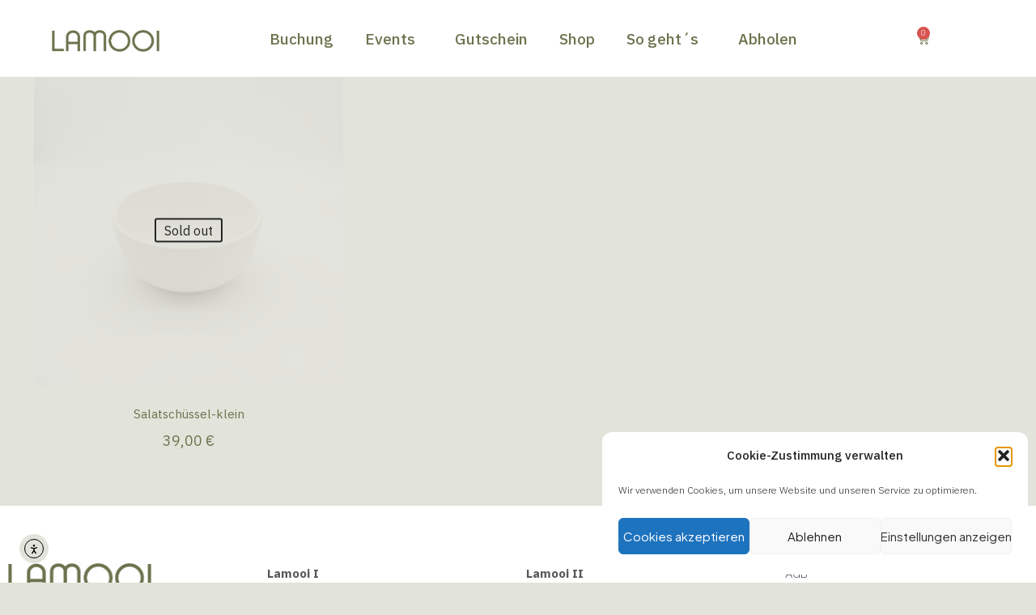

--- FILE ---
content_type: text/css
request_url: https://www.lamooi.de/wp-content/uploads/elementor/css/post-9228.css?ver=1767326545
body_size: 13776
content:
.elementor-9228 .elementor-element.elementor-element-3a283fe8:not(.elementor-motion-effects-element-type-background), .elementor-9228 .elementor-element.elementor-element-3a283fe8 > .elementor-motion-effects-container > .elementor-motion-effects-layer{background-color:#FFFFFF;}.elementor-9228 .elementor-element.elementor-element-3a283fe8{transition:background 0.3s, border 0.3s, border-radius 0.3s, box-shadow 0.3s;padding:60px 0px 60px 0px;}.elementor-9228 .elementor-element.elementor-element-3a283fe8 > .elementor-background-overlay{transition:background 0.3s, border-radius 0.3s, opacity 0.3s;}.elementor-bc-flex-widget .elementor-9228 .elementor-element.elementor-element-8c6c2c8.elementor-column .elementor-widget-wrap{align-items:flex-start;}.elementor-9228 .elementor-element.elementor-element-8c6c2c8.elementor-column.elementor-element[data-element_type="column"] > .elementor-widget-wrap.elementor-element-populated{align-content:flex-start;align-items:flex-start;}.elementor-9228 .elementor-element.elementor-element-36e87d44{text-align:left;}.elementor-9228 .elementor-element.elementor-element-36e87d44 img{width:177px;}.elementor-bc-flex-widget .elementor-9228 .elementor-element.elementor-element-75142eaf.elementor-column .elementor-widget-wrap{align-items:flex-start;}.elementor-9228 .elementor-element.elementor-element-75142eaf.elementor-column.elementor-element[data-element_type="column"] > .elementor-widget-wrap.elementor-element-populated{align-content:flex-start;align-items:flex-start;}.elementor-9228 .elementor-element.elementor-element-4a2cc36a{font-size:15px;}.elementor-9228 .elementor-element.elementor-element-327fecc0 > .elementor-widget-container{margin:0px 0px 0px 0px;}.elementor-9228 .elementor-element.elementor-element-327fecc0 .elementor-icon-list-items:not(.elementor-inline-items) .elementor-icon-list-item:not(:last-child){padding-block-end:calc(21px/2);}.elementor-9228 .elementor-element.elementor-element-327fecc0 .elementor-icon-list-items:not(.elementor-inline-items) .elementor-icon-list-item:not(:first-child){margin-block-start:calc(21px/2);}.elementor-9228 .elementor-element.elementor-element-327fecc0 .elementor-icon-list-items.elementor-inline-items .elementor-icon-list-item{margin-inline:calc(21px/2);}.elementor-9228 .elementor-element.elementor-element-327fecc0 .elementor-icon-list-items.elementor-inline-items{margin-inline:calc(-21px/2);}.elementor-9228 .elementor-element.elementor-element-327fecc0 .elementor-icon-list-items.elementor-inline-items .elementor-icon-list-item:after{inset-inline-end:calc(-21px/2);}.elementor-9228 .elementor-element.elementor-element-327fecc0 .elementor-icon-list-icon i{color:var( --e-global-color-d586136 );transition:color 0.3s;}.elementor-9228 .elementor-element.elementor-element-327fecc0 .elementor-icon-list-icon svg{fill:var( --e-global-color-d586136 );transition:fill 0.3s;}.elementor-9228 .elementor-element.elementor-element-327fecc0{--e-icon-list-icon-size:18px;--icon-vertical-offset:0px;}.elementor-9228 .elementor-element.elementor-element-327fecc0 .elementor-icon-list-icon{padding-inline-end:19px;}.elementor-9228 .elementor-element.elementor-element-327fecc0 .elementor-icon-list-item > .elementor-icon-list-text, .elementor-9228 .elementor-element.elementor-element-327fecc0 .elementor-icon-list-item > a{font-family:var( --e-global-typography-bbf2baa-font-family ), Sans-serif;font-size:var( --e-global-typography-bbf2baa-font-size );}.elementor-9228 .elementor-element.elementor-element-327fecc0 .elementor-icon-list-text{color:var( --e-global-color-secondary );transition:color 0.3s;}.elementor-bc-flex-widget .elementor-9228 .elementor-element.elementor-element-6e8f1fc8.elementor-column .elementor-widget-wrap{align-items:flex-start;}.elementor-9228 .elementor-element.elementor-element-6e8f1fc8.elementor-column.elementor-element[data-element_type="column"] > .elementor-widget-wrap.elementor-element-populated{align-content:flex-start;align-items:flex-start;}.elementor-9228 .elementor-element.elementor-element-4dc49941{font-size:15px;}.elementor-9228 .elementor-element.elementor-element-502d1c12 > .elementor-widget-container{margin:0px 0px 0px 0px;}.elementor-9228 .elementor-element.elementor-element-502d1c12 .elementor-icon-list-items:not(.elementor-inline-items) .elementor-icon-list-item:not(:last-child){padding-block-end:calc(21px/2);}.elementor-9228 .elementor-element.elementor-element-502d1c12 .elementor-icon-list-items:not(.elementor-inline-items) .elementor-icon-list-item:not(:first-child){margin-block-start:calc(21px/2);}.elementor-9228 .elementor-element.elementor-element-502d1c12 .elementor-icon-list-items.elementor-inline-items .elementor-icon-list-item{margin-inline:calc(21px/2);}.elementor-9228 .elementor-element.elementor-element-502d1c12 .elementor-icon-list-items.elementor-inline-items{margin-inline:calc(-21px/2);}.elementor-9228 .elementor-element.elementor-element-502d1c12 .elementor-icon-list-items.elementor-inline-items .elementor-icon-list-item:after{inset-inline-end:calc(-21px/2);}.elementor-9228 .elementor-element.elementor-element-502d1c12 .elementor-icon-list-icon i{color:var( --e-global-color-d586136 );transition:color 0.3s;}.elementor-9228 .elementor-element.elementor-element-502d1c12 .elementor-icon-list-icon svg{fill:var( --e-global-color-d586136 );transition:fill 0.3s;}.elementor-9228 .elementor-element.elementor-element-502d1c12{--e-icon-list-icon-size:18px;--icon-vertical-offset:0px;}.elementor-9228 .elementor-element.elementor-element-502d1c12 .elementor-icon-list-icon{padding-inline-end:19px;}.elementor-9228 .elementor-element.elementor-element-502d1c12 .elementor-icon-list-item > .elementor-icon-list-text, .elementor-9228 .elementor-element.elementor-element-502d1c12 .elementor-icon-list-item > a{font-family:var( --e-global-typography-bbf2baa-font-family ), Sans-serif;font-size:var( --e-global-typography-bbf2baa-font-size );}.elementor-9228 .elementor-element.elementor-element-502d1c12 .elementor-icon-list-text{color:var( --e-global-color-secondary );transition:color 0.3s;}.elementor-bc-flex-widget .elementor-9228 .elementor-element.elementor-element-3967c9fb.elementor-column .elementor-widget-wrap{align-items:flex-start;}.elementor-9228 .elementor-element.elementor-element-3967c9fb.elementor-column.elementor-element[data-element_type="column"] > .elementor-widget-wrap.elementor-element-populated{align-content:flex-start;align-items:flex-start;}.elementor-9228 .elementor-element.elementor-element-1c931c3f .elementor-icon-list-items:not(.elementor-inline-items) .elementor-icon-list-item:not(:last-child){padding-block-end:calc(5px/2);}.elementor-9228 .elementor-element.elementor-element-1c931c3f .elementor-icon-list-items:not(.elementor-inline-items) .elementor-icon-list-item:not(:first-child){margin-block-start:calc(5px/2);}.elementor-9228 .elementor-element.elementor-element-1c931c3f .elementor-icon-list-items.elementor-inline-items .elementor-icon-list-item{margin-inline:calc(5px/2);}.elementor-9228 .elementor-element.elementor-element-1c931c3f .elementor-icon-list-items.elementor-inline-items{margin-inline:calc(-5px/2);}.elementor-9228 .elementor-element.elementor-element-1c931c3f .elementor-icon-list-items.elementor-inline-items .elementor-icon-list-item:after{inset-inline-end:calc(-5px/2);}.elementor-9228 .elementor-element.elementor-element-1c931c3f .elementor-icon-list-icon i{transition:color 0.3s;}.elementor-9228 .elementor-element.elementor-element-1c931c3f .elementor-icon-list-icon svg{transition:fill 0.3s;}.elementor-9228 .elementor-element.elementor-element-1c931c3f{--e-icon-list-icon-size:6px;--icon-vertical-offset:0px;}.elementor-9228 .elementor-element.elementor-element-1c931c3f .elementor-icon-list-icon{padding-inline-end:0px;}.elementor-9228 .elementor-element.elementor-element-1c931c3f .elementor-icon-list-item > .elementor-icon-list-text, .elementor-9228 .elementor-element.elementor-element-1c931c3f .elementor-icon-list-item > a{font-family:var( --e-global-typography-bbf2baa-font-family ), Sans-serif;font-size:var( --e-global-typography-bbf2baa-font-size );}.elementor-9228 .elementor-element.elementor-element-1c931c3f .elementor-icon-list-text{color:var( --e-global-color-secondary );transition:color 0.3s;}.elementor-theme-builder-content-area{height:400px;}.elementor-location-header:before, .elementor-location-footer:before{content:"";display:table;clear:both;}@media(max-width:1024px) and (min-width:768px){.elementor-9228 .elementor-element.elementor-element-8c6c2c8{width:100%;}.elementor-9228 .elementor-element.elementor-element-75142eaf{width:33%;}.elementor-9228 .elementor-element.elementor-element-6e8f1fc8{width:33%;}.elementor-9228 .elementor-element.elementor-element-3967c9fb{width:33%;}}@media(max-width:1024px){.elementor-9228 .elementor-element.elementor-element-3a283fe8{padding:50px 20px 50px 20px;}.elementor-9228 .elementor-element.elementor-element-8c6c2c8 > .elementor-element-populated{margin:0px 0px 40px 0px;--e-column-margin-right:0px;--e-column-margin-left:0px;}.elementor-9228 .elementor-element.elementor-element-75142eaf > .elementor-element-populated{margin:0px 0px 0px 0px;--e-column-margin-right:0px;--e-column-margin-left:0px;}.elementor-9228 .elementor-element.elementor-element-327fecc0 .elementor-icon-list-items:not(.elementor-inline-items) .elementor-icon-list-item:not(:last-child){padding-block-end:calc(12px/2);}.elementor-9228 .elementor-element.elementor-element-327fecc0 .elementor-icon-list-items:not(.elementor-inline-items) .elementor-icon-list-item:not(:first-child){margin-block-start:calc(12px/2);}.elementor-9228 .elementor-element.elementor-element-327fecc0 .elementor-icon-list-items.elementor-inline-items .elementor-icon-list-item{margin-inline:calc(12px/2);}.elementor-9228 .elementor-element.elementor-element-327fecc0 .elementor-icon-list-items.elementor-inline-items{margin-inline:calc(-12px/2);}.elementor-9228 .elementor-element.elementor-element-327fecc0 .elementor-icon-list-items.elementor-inline-items .elementor-icon-list-item:after{inset-inline-end:calc(-12px/2);}.elementor-9228 .elementor-element.elementor-element-327fecc0 .elementor-icon-list-item > .elementor-icon-list-text, .elementor-9228 .elementor-element.elementor-element-327fecc0 .elementor-icon-list-item > a{font-size:var( --e-global-typography-bbf2baa-font-size );}.elementor-9228 .elementor-element.elementor-element-502d1c12 .elementor-icon-list-items:not(.elementor-inline-items) .elementor-icon-list-item:not(:last-child){padding-block-end:calc(12px/2);}.elementor-9228 .elementor-element.elementor-element-502d1c12 .elementor-icon-list-items:not(.elementor-inline-items) .elementor-icon-list-item:not(:first-child){margin-block-start:calc(12px/2);}.elementor-9228 .elementor-element.elementor-element-502d1c12 .elementor-icon-list-items.elementor-inline-items .elementor-icon-list-item{margin-inline:calc(12px/2);}.elementor-9228 .elementor-element.elementor-element-502d1c12 .elementor-icon-list-items.elementor-inline-items{margin-inline:calc(-12px/2);}.elementor-9228 .elementor-element.elementor-element-502d1c12 .elementor-icon-list-items.elementor-inline-items .elementor-icon-list-item:after{inset-inline-end:calc(-12px/2);}.elementor-9228 .elementor-element.elementor-element-502d1c12 .elementor-icon-list-item > .elementor-icon-list-text, .elementor-9228 .elementor-element.elementor-element-502d1c12 .elementor-icon-list-item > a{font-size:var( --e-global-typography-bbf2baa-font-size );}.elementor-9228 .elementor-element.elementor-element-1c931c3f .elementor-icon-list-item > .elementor-icon-list-text, .elementor-9228 .elementor-element.elementor-element-1c931c3f .elementor-icon-list-item > a{font-size:var( --e-global-typography-bbf2baa-font-size );}}@media(max-width:767px){.elementor-9228 .elementor-element.elementor-element-3a283fe8{margin-top:0px;margin-bottom:0px;padding:40px 0px 40px 0px;}.elementor-9228 .elementor-element.elementor-element-8c6c2c8{width:100%;}.elementor-9228 .elementor-element.elementor-element-8c6c2c8 > .elementor-element-populated{margin:0px 0px 040px 0px;--e-column-margin-right:0px;--e-column-margin-left:0px;}.elementor-9228 .elementor-element.elementor-element-36e87d44{text-align:center;}.elementor-9228 .elementor-element.elementor-element-36e87d44 img{width:80px;}.elementor-9228 .elementor-element.elementor-element-75142eaf{width:100%;}.elementor-9228 .elementor-element.elementor-element-4a2cc36a{text-align:center;}.elementor-9228 .elementor-element.elementor-element-327fecc0 > .elementor-widget-container{margin:0px 0px 0px 0px;}.elementor-9228 .elementor-element.elementor-element-327fecc0 .elementor-icon-list-item > .elementor-icon-list-text, .elementor-9228 .elementor-element.elementor-element-327fecc0 .elementor-icon-list-item > a{font-size:var( --e-global-typography-bbf2baa-font-size );}.elementor-9228 .elementor-element.elementor-element-6e8f1fc8{width:100%;}.elementor-9228 .elementor-element.elementor-element-4dc49941{text-align:center;}.elementor-9228 .elementor-element.elementor-element-502d1c12 > .elementor-widget-container{margin:0px 0px 0px 0px;}.elementor-9228 .elementor-element.elementor-element-502d1c12 .elementor-icon-list-item > .elementor-icon-list-text, .elementor-9228 .elementor-element.elementor-element-502d1c12 .elementor-icon-list-item > a{font-size:var( --e-global-typography-bbf2baa-font-size );}.elementor-9228 .elementor-element.elementor-element-3967c9fb{width:100%;}.elementor-9228 .elementor-element.elementor-element-1c931c3f > .elementor-widget-container{margin:30px 0px 0px 0px;}.elementor-9228 .elementor-element.elementor-element-1c931c3f .elementor-icon-list-item > .elementor-icon-list-text, .elementor-9228 .elementor-element.elementor-element-1c931c3f .elementor-icon-list-item > a{font-size:var( --e-global-typography-bbf2baa-font-size );}}